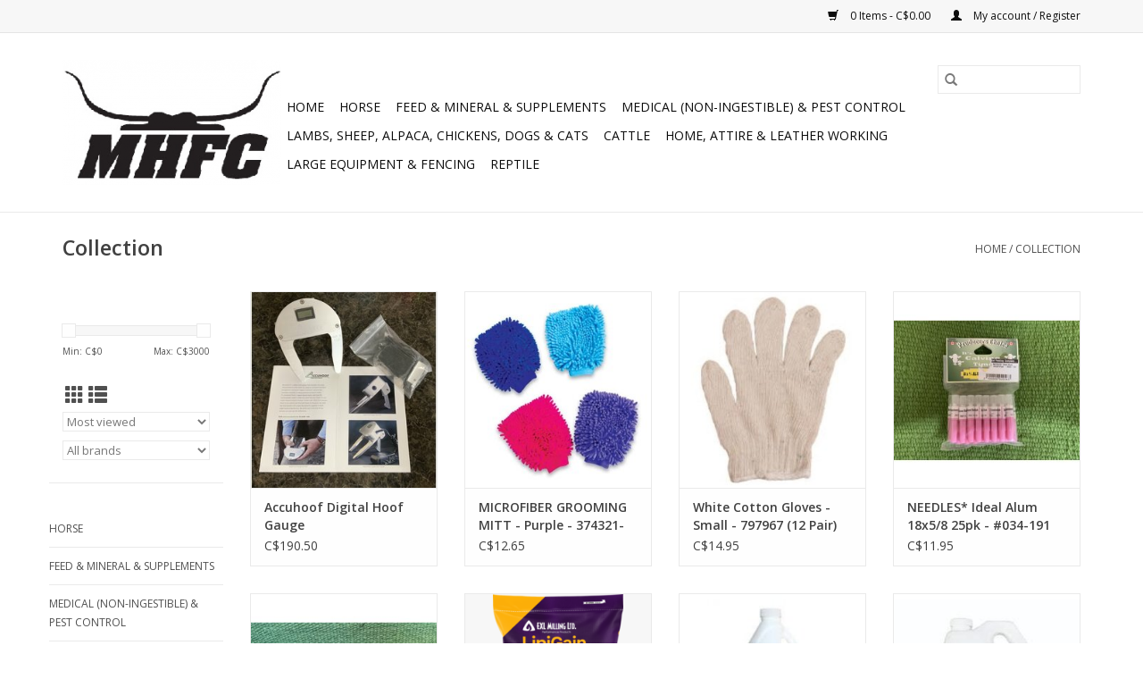

--- FILE ---
content_type: text/html;charset=utf-8
request_url: https://www.mhfcstore.com/collection/
body_size: 11385
content:
<!DOCTYPE html>
<html lang="us">
  <head>
    <meta charset="utf-8"/>
<!-- [START] 'blocks/head.rain' -->
<!--

  (c) 2008-2026 Lightspeed Netherlands B.V.
  http://www.lightspeedhq.com
  Generated: 17-01-2026 @ 15:12:38

-->
<link rel="canonical" href="https://www.mhfcstore.com/collection/"/>
<link rel="next" href="https://www.mhfcstore.com/collection/page2.html"/>
<link rel="alternate" href="https://www.mhfcstore.com/index.rss" type="application/rss+xml" title="New products"/>
<meta name="robots" content="noodp,noydir"/>
<meta property="og:url" content="https://www.mhfcstore.com/collection/?source=facebook"/>
<meta property="og:site_name" content="Medicine Hat Feeding Company Livestock Supply Store"/>
<meta property="og:title" content="Collection"/>
<!--[if lt IE 9]>
<script src="https://cdn.shoplightspeed.com/assets/html5shiv.js?2025-02-20"></script>
<![endif]-->
<!-- [END] 'blocks/head.rain' -->
    <title>Collection - Medicine Hat Feeding Company Livestock Supply Store</title>
    <meta name="description" content="" />
    <meta name="keywords" content="Collection" />
    <meta http-equiv="X-UA-Compatible" content="IE=edge,chrome=1">
    <meta name="viewport" content="width=device-width, initial-scale=1.0">
    <meta name="apple-mobile-web-app-capable" content="yes">
    <meta name="apple-mobile-web-app-status-bar-style" content="black">

    <link rel="shortcut icon" href="https://cdn.shoplightspeed.com/shops/639284/themes/3581/v/74930/assets/favicon.ico?20200821181304" type="image/x-icon" />
    <link href='//fonts.googleapis.com/css?family=Open%20Sans:400,300,600' rel='stylesheet' type='text/css'>
    <link href='//fonts.googleapis.com/css?family=Open%20Sans:400,300,600' rel='stylesheet' type='text/css'>
    <link rel="shortcut icon" href="https://cdn.shoplightspeed.com/shops/639284/themes/3581/v/74930/assets/favicon.ico?20200821181304" type="image/x-icon" />
    <link rel="stylesheet" href="https://cdn.shoplightspeed.com/shops/639284/themes/3581/assets/bootstrap-min.css?2023020217330320200921071828" />
    <link rel="stylesheet" href="https://cdn.shoplightspeed.com/shops/639284/themes/3581/assets/style.css?2023020217330320200921071828" />
    <link rel="stylesheet" href="https://cdn.shoplightspeed.com/shops/639284/themes/3581/assets/settings.css?2023020217330320200921071828" />
    <link rel="stylesheet" href="https://cdn.shoplightspeed.com/assets/gui-2-0.css?2025-02-20" />
    <link rel="stylesheet" href="https://cdn.shoplightspeed.com/assets/gui-responsive-2-0.css?2025-02-20" />
    <link rel="stylesheet" href="https://cdn.shoplightspeed.com/shops/639284/themes/3581/assets/custom.css?2023020217330320200921071828" />
        <link rel="stylesheet" href="https://cdn.shoplightspeed.com/shops/639284/themes/3581/assets/tutorial.css?2023020217330320200921071828" />
    
    <script src="https://cdn.shoplightspeed.com/assets/jquery-1-9-1.js?2025-02-20"></script>
    <script src="https://cdn.shoplightspeed.com/assets/jquery-ui-1-10-1.js?2025-02-20"></script>

    <script type="text/javascript" src="https://cdn.shoplightspeed.com/shops/639284/themes/3581/assets/global.js?2023020217330320200921071828"></script>
		<script type="text/javascript" src="https://cdn.shoplightspeed.com/shops/639284/themes/3581/assets/bootstrap-min.js?2023020217330320200921071828"></script>
    <script type="text/javascript" src="https://cdn.shoplightspeed.com/shops/639284/themes/3581/assets/jcarousel.js?2023020217330320200921071828"></script>
    <script type="text/javascript" src="https://cdn.shoplightspeed.com/assets/gui.js?2025-02-20"></script>
    <script type="text/javascript" src="https://cdn.shoplightspeed.com/assets/gui-responsive-2-0.js?2025-02-20"></script>

    <script type="text/javascript" src="https://cdn.shoplightspeed.com/shops/639284/themes/3581/assets/share42.js?2023020217330320200921071828"></script>

    <!--[if lt IE 9]>
    <link rel="stylesheet" href="https://cdn.shoplightspeed.com/shops/639284/themes/3581/assets/style-ie.css?2023020217330320200921071828" />
    <![endif]-->
    <link rel="stylesheet" media="print" href="https://cdn.shoplightspeed.com/shops/639284/themes/3581/assets/print-min.css?2023020217330320200921071828" />
  </head>
  <body class="tutorial--on">
    <header>
  <div class="topnav">
    <div class="container">
      
      <div class="right">
        <span role="region" aria-label="Cart">
          <a href="https://www.mhfcstore.com/cart/" title="Cart" class="cart">
            <span class="glyphicon glyphicon-shopping-cart"></span>
            0 Items - C$0.00
          </a>
        </span>
        <span>
          <a href="https://www.mhfcstore.com/account/" title="My account" class="my-account">
            <span class="glyphicon glyphicon-user"></span>
                        	My account / Register
                      </a>
        </span>
      </div>
    </div>
  </div>

  <div class="navigation container">
    <div class="align">
      <div class="burger">
        <button type="button" aria-label="Open menu">
          <img src="https://cdn.shoplightspeed.com/shops/639284/themes/3581/assets/hamburger.png?20230202172552" width="32" height="32" alt="Menu">
        </button>
      </div>

              <div class="vertical logo">
          <a href="https://www.mhfcstore.com/" title="Medicine Hat Feeding Company Livestock Supply Store">
            <img src="https://cdn.shoplightspeed.com/shops/639284/themes/3581/v/74930/assets/logo.png?20200821181304" alt="Medicine Hat Feeding Company Livestock Supply Store" />
          </a>
        </div>
      
      <nav class="nonbounce desktop vertical">
        <form action="https://www.mhfcstore.com/search/" method="get" id="formSearch" role="search">
          <input type="text" name="q" autocomplete="off" value="" aria-label="Search" />
          <button type="submit" class="search-btn" title="Search">
            <span class="glyphicon glyphicon-search"></span>
          </button>
        </form>
        <ul region="navigation" aria-label=Navigation menu>
          <li class="item home ">
            <a class="itemLink" href="https://www.mhfcstore.com/">Home</a>
          </li>
          
                    	<li class="item sub">
              <a class="itemLink" href="https://www.mhfcstore.com/horse/" title="Horse">
                Horse
              </a>
                            	<span class="glyphicon glyphicon-play"></span>
                <ul class="subnav">
                                      <li class="subitem">
                      <a class="subitemLink" href="https://www.mhfcstore.com/horse/hoof-and-nail-farrier-supplies/" title=" Hoof and Nail - Farrier Supplies"> Hoof and Nail - Farrier Supplies</a>
                                              <ul class="subnav">
                                                      <li class="subitem">
                              <a class="subitemLink" href="https://www.mhfcstore.com/horse/hoof-and-nail-farrier-supplies/rasp/" title="Rasp">Rasp</a>
                            </li>
                                                      <li class="subitem">
                              <a class="subitemLink" href="https://www.mhfcstore.com/horse/hoof-and-nail-farrier-supplies/everything-else/" title="Everything else">Everything else</a>
                            </li>
                                                      <li class="subitem">
                              <a class="subitemLink" href="https://www.mhfcstore.com/horse/hoof-and-nail-farrier-supplies/knife/" title="Knife">Knife</a>
                            </li>
                                                      <li class="subitem">
                              <a class="subitemLink" href="https://www.mhfcstore.com/horse/hoof-and-nail-farrier-supplies/shoe/" title="Shoe">Shoe</a>
                            </li>
                                                      <li class="subitem">
                              <a class="subitemLink" href="https://www.mhfcstore.com/horse/hoof-and-nail-farrier-supplies/nail/" title="Nail">Nail</a>
                            </li>
                                                  </ul>
                                          </li>
                	                    <li class="subitem">
                      <a class="subitemLink" href="https://www.mhfcstore.com/horse/saddle-pads/" title="Saddle Pads">Saddle Pads</a>
                                          </li>
                	                    <li class="subitem">
                      <a class="subitemLink" href="https://www.mhfcstore.com/horse/cinchs-and-latigos/" title="Cinchs and Latigos">Cinchs and Latigos</a>
                                          </li>
                	                    <li class="subitem">
                      <a class="subitemLink" href="https://www.mhfcstore.com/horse/halters-leads-lunge-lines-crib-collar-grazing-muss/" title="Halters Leads, Lunge Lines, Crib collar &amp; Grazing Mussel">Halters Leads, Lunge Lines, Crib collar &amp; Grazing Mussel</a>
                                              <ul class="subnav">
                                                      <li class="subitem">
                              <a class="subitemLink" href="https://www.mhfcstore.com/horse/halters-leads-lunge-lines-crib-collar-grazing-muss/leads-lunge-lines/" title="Leads &amp; Lunge Lines">Leads &amp; Lunge Lines</a>
                            </li>
                                                      <li class="subitem">
                              <a class="subitemLink" href="https://www.mhfcstore.com/horse/halters-leads-lunge-lines-crib-collar-grazing-muss/rope-halters/" title="Rope Halters">Rope Halters</a>
                            </li>
                                                      <li class="subitem">
                              <a class="subitemLink" href="https://www.mhfcstore.com/horse/halters-leads-lunge-lines-crib-collar-grazing-muss/web-and-leather-halters/" title="Web and Leather halters">Web and Leather halters</a>
                            </li>
                                                      <li class="subitem">
                              <a class="subitemLink" href="https://www.mhfcstore.com/horse/halters-leads-lunge-lines-crib-collar-grazing-muss/grazing-mussel/" title="Grazing Mussel">Grazing Mussel</a>
                            </li>
                                                      <li class="subitem">
                              <a class="subitemLink" href="https://www.mhfcstore.com/horse/halters-leads-lunge-lines-crib-collar-grazing-muss/crib-collars/" title="Crib collars">Crib collars</a>
                            </li>
                                                  </ul>
                                          </li>
                	                    <li class="subitem">
                      <a class="subitemLink" href="https://www.mhfcstore.com/horse/snaps-buckles-shiny-parts/" title="Snaps, buckles, shiny parts">Snaps, buckles, shiny parts</a>
                                          </li>
                	                    <li class="subitem">
                      <a class="subitemLink" href="https://www.mhfcstore.com/horse/feet-hoof-picks-care-balm-abscesses/" title="Feet, hoof picks, care, balm, abscesses">Feet, hoof picks, care, balm, abscesses</a>
                                              <ul class="subnav">
                                                      <li class="subitem">
                              <a class="subitemLink" href="https://www.mhfcstore.com/horse/feet-hoof-picks-care-balm-abscesses/hoof-picks-paint/" title="Hoof picks &amp; paint">Hoof picks &amp; paint</a>
                            </li>
                                                      <li class="subitem">
                              <a class="subitemLink" href="https://www.mhfcstore.com/horse/feet-hoof-picks-care-balm-abscesses/abscesses-thrush/" title="Abscesses &amp; Thrush">Abscesses &amp; Thrush</a>
                            </li>
                                                      <li class="subitem">
                              <a class="subitemLink" href="https://www.mhfcstore.com/horse/feet-hoof-picks-care-balm-abscesses/balms-and-general-care/" title="Balms and general care">Balms and general care</a>
                            </li>
                                                  </ul>
                                          </li>
                	                    <li class="subitem">
                      <a class="subitemLink" href="https://www.mhfcstore.com/horse/bits/" title="Bits">Bits</a>
                                          </li>
                	                    <li class="subitem">
                      <a class="subitemLink" href="https://www.mhfcstore.com/horse/whip/" title="Whip">Whip</a>
                                          </li>
                	                    <li class="subitem">
                      <a class="subitemLink" href="https://www.mhfcstore.com/horse/bridles-tie-downs-reins-more/" title="Bridles, Tie downs, Reins &amp; More">Bridles, Tie downs, Reins &amp; More</a>
                                              <ul class="subnav">
                                                      <li class="subitem">
                              <a class="subitemLink" href="https://www.mhfcstore.com/horse/bridles-tie-downs-reins-more/reins/" title="Reins">Reins</a>
                            </li>
                                                      <li class="subitem">
                              <a class="subitemLink" href="https://www.mhfcstore.com/horse/bridles-tie-downs-reins-more/bridles-tie-downs/" title="Bridles &amp; Tie downs">Bridles &amp; Tie downs</a>
                            </li>
                                                      <li class="subitem">
                              <a class="subitemLink" href="https://www.mhfcstore.com/horse/bridles-tie-downs-reins-more/chin-straps/" title="Chin straps">Chin straps</a>
                            </li>
                                                      <li class="subitem">
                              <a class="subitemLink" href="https://www.mhfcstore.com/horse/bridles-tie-downs-reins-more/parts-for-all/" title="Parts for all">Parts for all</a>
                            </li>
                                                  </ul>
                                          </li>
                	                    <li class="subitem">
                      <a class="subitemLink" href="https://www.mhfcstore.com/horse/pails-hay-nets-tack-room-needs-toys-leather-care/" title="Pails, Hay nets, Tack room needs, toys, leather care">Pails, Hay nets, Tack room needs, toys, leather care</a>
                                              <ul class="subnav">
                                                      <li class="subitem">
                              <a class="subitemLink" href="https://www.mhfcstore.com/horse/pails-hay-nets-tack-room-needs-toys-leather-care/buckets-pails-tubs/" title="Buckets, Pails, Tubs">Buckets, Pails, Tubs</a>
                            </li>
                                                      <li class="subitem">
                              <a class="subitemLink" href="https://www.mhfcstore.com/horse/pails-hay-nets-tack-room-needs-toys-leather-care/bucket-straps-water-heaters-scoops/" title="Bucket straps, water heaters, scoops">Bucket straps, water heaters, scoops</a>
                            </li>
                                                      <li class="subitem">
                              <a class="subitemLink" href="https://www.mhfcstore.com/horse/pails-hay-nets-tack-room-needs-toys-leather-care/tack-room-necessities-forks-hooks-steps-saddle-rac/" title="Tack room necessities, forks, hooks, steps,  saddle rack, and more">Tack room necessities, forks, hooks, steps,  saddle rack, and more</a>
                            </li>
                                                      <li class="subitem">
                              <a class="subitemLink" href="https://www.mhfcstore.com/horse/pails-hay-nets-tack-room-needs-toys-leather-care/leather-care/" title="Leather care">Leather care</a>
                            </li>
                                                      <li class="subitem">
                              <a class="subitemLink" href="https://www.mhfcstore.com/horse/pails-hay-nets-tack-room-needs-toys-leather-care/hay-nets-bags/" title="Hay nets &amp; Bags">Hay nets &amp; Bags</a>
                            </li>
                                                      <li class="subitem">
                              <a class="subitemLink" href="https://www.mhfcstore.com/horse/pails-hay-nets-tack-room-needs-toys-leather-care/arena-equipment/" title="Arena Equipment">Arena Equipment</a>
                            </li>
                                                      <li class="subitem">
                              <a class="subitemLink" href="https://www.mhfcstore.com/horse/pails-hay-nets-tack-room-needs-toys-leather-care/flair-strips/" title="Flair Strips">Flair Strips</a>
                            </li>
                                                      <li class="subitem">
                              <a class="subitemLink" href="https://www.mhfcstore.com/horse/pails-hay-nets-tack-room-needs-toys-leather-care/horse-toys/" title="Horse toys">Horse toys</a>
                            </li>
                                                  </ul>
                                          </li>
                	                    <li class="subitem">
                      <a class="subitemLink" href="https://www.mhfcstore.com/horse/sheets-and-blankets/" title="Sheets and Blankets">Sheets and Blankets</a>
                                              <ul class="subnav">
                                                      <li class="subitem">
                              <a class="subitemLink" href="https://www.mhfcstore.com/horse/sheets-and-blankets/all-seasons/" title="All Seasons">All Seasons</a>
                            </li>
                                                      <li class="subitem">
                              <a class="subitemLink" href="https://www.mhfcstore.com/horse/sheets-and-blankets/winter-filled-blankets/" title="Winter filled blankets">Winter filled blankets</a>
                            </li>
                                                      <li class="subitem">
                              <a class="subitemLink" href="https://www.mhfcstore.com/horse/sheets-and-blankets/summer-fly-sheets/" title="Summer Fly sheets">Summer Fly sheets</a>
                            </li>
                                                  </ul>
                                          </li>
                	                    <li class="subitem">
                      <a class="subitemLink" href="https://www.mhfcstore.com/horse/spurs-straps/" title="Spurs &amp; Straps">Spurs &amp; Straps</a>
                                          </li>
                	                    <li class="subitem">
                      <a class="subitemLink" href="https://www.mhfcstore.com/horse/grooming-brushes-tail-bags-shampoos-and-sprays/" title="Grooming/ brushes, tail bags, shampoos and sprays">Grooming/ brushes, tail bags, shampoos and sprays</a>
                                              <ul class="subnav">
                                                      <li class="subitem">
                              <a class="subitemLink" href="https://www.mhfcstore.com/horse/grooming-brushes-tail-bags-shampoos-and-sprays/shampoo-shine-spray/" title="Shampoo, Shine &amp; Spray">Shampoo, Shine &amp; Spray</a>
                            </li>
                                                      <li class="subitem">
                              <a class="subitemLink" href="https://www.mhfcstore.com/horse/grooming-brushes-tail-bags-shampoos-and-sprays/brushes-more/" title="Brushes &amp; more">Brushes &amp; more</a>
                            </li>
                                                      <li class="subitem">
                              <a class="subitemLink" href="https://www.mhfcstore.com/horse/grooming-brushes-tail-bags-shampoos-and-sprays/tail-bags-mane-elastics-scissors/" title="Tail bags, mane elastics &amp; scissors">Tail bags, mane elastics &amp; scissors</a>
                            </li>
                                                  </ul>
                                          </li>
                	                    <li class="subitem">
                      <a class="subitemLink" href="https://www.mhfcstore.com/horse/leg-protection/" title="Leg Protection">Leg Protection</a>
                                              <ul class="subnav">
                                                      <li class="subitem">
                              <a class="subitemLink" href="https://www.mhfcstore.com/horse/leg-protection/hock-other/" title="Hock &amp; Other">Hock &amp; Other</a>
                            </li>
                                                      <li class="subitem">
                              <a class="subitemLink" href="https://www.mhfcstore.com/horse/leg-protection/performance-boots-and-wraps/" title="Performance boots and wraps">Performance boots and wraps</a>
                            </li>
                                                      <li class="subitem">
                              <a class="subitemLink" href="https://www.mhfcstore.com/horse/leg-protection/bell-boots/" title="Bell boots">Bell boots</a>
                            </li>
                                                  </ul>
                                          </li>
                	                    <li class="subitem">
                      <a class="subitemLink" href="https://www.mhfcstore.com/horse/kids/" title="Kids">Kids</a>
                                          </li>
                	                    <li class="subitem">
                      <a class="subitemLink" href="https://www.mhfcstore.com/horse/injury-salve-muscle-joint-rubs-ointments/" title="Injury salve &amp; Muscle &amp; Joint Rubs / Ointments">Injury salve &amp; Muscle &amp; Joint Rubs / Ointments</a>
                                              <ul class="subnav">
                                                      <li class="subitem">
                              <a class="subitemLink" href="https://www.mhfcstore.com/horse/injury-salve-muscle-joint-rubs-ointments/injury-salve/" title="Injury salve">Injury salve</a>
                            </li>
                                                      <li class="subitem">
                              <a class="subitemLink" href="https://www.mhfcstore.com/horse/injury-salve-muscle-joint-rubs-ointments/muscle-joint-rubs-ointments/" title="Muscle &amp; Joint Rubs / Ointments">Muscle &amp; Joint Rubs / Ointments</a>
                            </li>
                                                  </ul>
                                          </li>
                	                    <li class="subitem">
                      <a class="subitemLink" href="https://www.mhfcstore.com/horse/breast-collars-back-cinches-all-the-parts-for-both/" title="Breast Collars &amp; Back Cinches &amp; All the Parts for both">Breast Collars &amp; Back Cinches &amp; All the Parts for both</a>
                                              <ul class="subnav">
                                                      <li class="subitem">
                              <a class="subitemLink" href="https://www.mhfcstore.com/horse/breast-collars-back-cinches-all-the-parts-for-both/brestcollars/" title="Brestcollars">Brestcollars</a>
                            </li>
                                                      <li class="subitem">
                              <a class="subitemLink" href="https://www.mhfcstore.com/horse/breast-collars-back-cinches-all-the-parts-for-both/back-cinch-and-billets/" title="Back Cinch (and billets)">Back Cinch (and billets)</a>
                            </li>
                                                      <li class="subitem">
                              <a class="subitemLink" href="https://www.mhfcstore.com/horse/breast-collars-back-cinches-all-the-parts-for-both/parts-for-both/" title="Parts for both">Parts for both</a>
                            </li>
                                                  </ul>
                                          </li>
                	                    <li class="subitem">
                      <a class="subitemLink" href="https://www.mhfcstore.com/horse/roping-see-kids-category-for-kids-ropes/" title="Roping (see Kids category for kids ropes)">Roping (see Kids category for kids ropes)</a>
                                              <ul class="subnav">
                                                      <li class="subitem">
                              <a class="subitemLink" href="https://www.mhfcstore.com/horse/roping-see-kids-category-for-kids-ropes/team-roping-ropes/" title="Team Roping Ropes">Team Roping Ropes</a>
                            </li>
                                                      <li class="subitem">
                              <a class="subitemLink" href="https://www.mhfcstore.com/horse/roping-see-kids-category-for-kids-ropes/ranch-goat-calf-strings-ropes/" title="Ranch/Goat/Calf/Strings Ropes">Ranch/Goat/Calf/Strings Ropes</a>
                            </li>
                                                      <li class="subitem">
                              <a class="subitemLink" href="https://www.mhfcstore.com/horse/roping-see-kids-category-for-kids-ropes/roping-accessories-and-gloves/" title="Roping accessories and gloves">Roping accessories and gloves</a>
                            </li>
                                                  </ul>
                                          </li>
                	                    <li class="subitem">
                      <a class="subitemLink" href="https://www.mhfcstore.com/horse/dewormer-fly-spray-tick-spray-pest-control/" title="Dewormer, Fly spray, Tick spray - Pest control">Dewormer, Fly spray, Tick spray - Pest control</a>
                                          </li>
                	                    <li class="subitem">
                      <a class="subitemLink" href="https://www.mhfcstore.com/horse/saddle-parts-stirrups/" title="Saddle Parts &amp; Stirrups">Saddle Parts &amp; Stirrups</a>
                                              <ul class="subnav">
                                                      <li class="subitem">
                              <a class="subitemLink" href="https://www.mhfcstore.com/horse/saddle-parts-stirrups/leather-parts-for-saddles-see-snaps-buckles-shiny/" title="Leather Parts for Saddles (see Snaps, buckles, shiny parts for buckles and conchs)">Leather Parts for Saddles (see Snaps, buckles, shiny parts for buckles and conchs)</a>
                            </li>
                                                      <li class="subitem">
                              <a class="subitemLink" href="https://www.mhfcstore.com/horse/saddle-parts-stirrups/stirrups/" title="Stirrups">Stirrups</a>
                            </li>
                                                  </ul>
                                          </li>
                	                    <li class="subitem">
                      <a class="subitemLink" href="https://www.mhfcstore.com/horse/trail-needs-saddle-bags-hobbles/" title="Trail needs, saddle bags &amp; Hobbles">Trail needs, saddle bags &amp; Hobbles</a>
                                          </li>
                	              	</ul>
                          </li>
                    	<li class="item sub">
              <a class="itemLink" href="https://www.mhfcstore.com/feed-mineral-supplements/" title="Feed &amp; Mineral &amp; Supplements">
                Feed &amp; Mineral &amp; Supplements
              </a>
                            	<span class="glyphicon glyphicon-play"></span>
                <ul class="subnav">
                                      <li class="subitem">
                      <a class="subitemLink" href="https://www.mhfcstore.com/feed-mineral-supplements/cow/" title="Cow">Cow</a>
                                              <ul class="subnav">
                                                      <li class="subitem">
                              <a class="subitemLink" href="https://www.mhfcstore.com/feed-mineral-supplements/cow/crystalyx/" title="Crystalyx ">Crystalyx </a>
                            </li>
                                                      <li class="subitem">
                              <a class="subitemLink" href="https://www.mhfcstore.com/feed-mineral-supplements/cow/all-other-minerals-feed/" title="All Other Minerals &amp; Feed">All Other Minerals &amp; Feed</a>
                            </li>
                                                      <li class="subitem">
                              <a class="subitemLink" href="https://www.mhfcstore.com/feed-mineral-supplements/cow/calving-colostrum-milk-replacement-weaning-dairy-r/" title="Calving (colostrum, milk replacement, weaning, dairy ration)">Calving (colostrum, milk replacement, weaning, dairy ration)</a>
                            </li>
                                                      <li class="subitem">
                              <a class="subitemLink" href="https://www.mhfcstore.com/feed-mineral-supplements/cow/bloat/" title="Bloat">Bloat</a>
                            </li>
                                                  </ul>
                                          </li>
                	                    <li class="subitem">
                      <a class="subitemLink" href="https://www.mhfcstore.com/feed-mineral-supplements/horse/" title="Horse">Horse</a>
                                              <ul class="subnav">
                                                      <li class="subitem">
                              <a class="subitemLink" href="https://www.mhfcstore.com/feed-mineral-supplements/horse/feed/" title="Feed">Feed</a>
                            </li>
                                                      <li class="subitem">
                              <a class="subitemLink" href="https://www.mhfcstore.com/feed-mineral-supplements/horse/mineral/" title="Mineral">Mineral</a>
                            </li>
                                                      <li class="subitem">
                              <a class="subitemLink" href="https://www.mhfcstore.com/feed-mineral-supplements/horse/supplements/" title="Supplements">Supplements</a>
                            </li>
                                                  </ul>
                                          </li>
                	                    <li class="subitem">
                      <a class="subitemLink" href="https://www.mhfcstore.com/feed-mineral-supplements/all-species-grain-cob-wheat-and-more/" title="All species (grain, COB, wheat and more)">All species (grain, COB, wheat and more)</a>
                                          </li>
                	                    <li class="subitem">
                      <a class="subitemLink" href="https://www.mhfcstore.com/feed-mineral-supplements/dog-cat/" title="Dog &amp; Cat">Dog &amp; Cat</a>
                                          </li>
                	                    <li class="subitem">
                      <a class="subitemLink" href="https://www.mhfcstore.com/feed-mineral-supplements/pigs/" title="Pigs">Pigs</a>
                                          </li>
                	                    <li class="subitem">
                      <a class="subitemLink" href="https://www.mhfcstore.com/feed-mineral-supplements/fish/" title="Fish">Fish</a>
                                          </li>
                	                    <li class="subitem">
                      <a class="subitemLink" href="https://www.mhfcstore.com/feed-mineral-supplements/birds-specialized-species/" title="Birds specialized species">Birds specialized species</a>
                                          </li>
                	                    <li class="subitem">
                      <a class="subitemLink" href="https://www.mhfcstore.com/feed-mineral-supplements/chickens-turkeys-ducks/" title="Chickens &amp; Turkeys &amp; Ducks">Chickens &amp; Turkeys &amp; Ducks</a>
                                              <ul class="subnav">
                                                      <li class="subitem">
                              <a class="subitemLink" href="https://www.mhfcstore.com/feed-mineral-supplements/chickens-turkeys-ducks/all-species-salt-and-general-blocks/" title="All Species (Salt and general blocks)">All Species (Salt and general blocks)</a>
                            </li>
                                                  </ul>
                                          </li>
                	                    <li class="subitem">
                      <a class="subitemLink" href="https://www.mhfcstore.com/feed-mineral-supplements/lambs-and-goats/" title="Lambs and Goats">Lambs and Goats</a>
                                          </li>
                	                    <li class="subitem">
                      <a class="subitemLink" href="https://www.mhfcstore.com/feed-mineral-supplements/rabbits/" title="Rabbits">Rabbits</a>
                                          </li>
                	                    <li class="subitem">
                      <a class="subitemLink" href="https://www.mhfcstore.com/feed-mineral-supplements/all-species-brewers-yeast-epson-salts-vitamins/" title="All species (Brewers Yeast, Epson Salts, Vitamins)">All species (Brewers Yeast, Epson Salts, Vitamins)</a>
                                          </li>
                	              	</ul>
                          </li>
                    	<li class="item sub">
              <a class="itemLink" href="https://www.mhfcstore.com/medical-non-ingestible-pest-control/" title="Medical (non-ingestible) &amp; pest control">
                Medical (non-ingestible) &amp; pest control
              </a>
                            	<span class="glyphicon glyphicon-play"></span>
                <ul class="subnav">
                                      <li class="subitem">
                      <a class="subitemLink" href="https://www.mhfcstore.com/medical-non-ingestible-pest-control/bandages-vet-wrap-gauze/" title="Bandages &amp; Vet wrap &amp; gauze">Bandages &amp; Vet wrap &amp; gauze</a>
                                          </li>
                	                    <li class="subitem">
                      <a class="subitemLink" href="https://www.mhfcstore.com/medical-non-ingestible-pest-control/pest-killers-traps/" title="Pest Killers &amp; traps">Pest Killers &amp; traps</a>
                                          </li>
                	                    <li class="subitem">
                      <a class="subitemLink" href="https://www.mhfcstore.com/medical-non-ingestible-pest-control/disinfectant-sprays-cleaning/" title="Disinfectant, Sprays &amp; Cleaning">Disinfectant, Sprays &amp; Cleaning</a>
                                          </li>
                	                    <li class="subitem">
                      <a class="subitemLink" href="https://www.mhfcstore.com/medical-non-ingestible-pest-control/needles/" title="Needles">Needles</a>
                                          </li>
                	                    <li class="subitem">
                      <a class="subitemLink" href="https://www.mhfcstore.com/medical-non-ingestible-pest-control/syringes/" title="Syringes">Syringes</a>
                                          </li>
                	                    <li class="subitem">
                      <a class="subitemLink" href="https://www.mhfcstore.com/medical-non-ingestible-pest-control/drenching/" title="Drenching">Drenching</a>
                                          </li>
                	                    <li class="subitem">
                      <a class="subitemLink" href="https://www.mhfcstore.com/medical-non-ingestible-pest-control/gloves-masks-thermometer/" title="Gloves, Masks, Thermometer">Gloves, Masks, Thermometer</a>
                                          </li>
                	                    <li class="subitem">
                      <a class="subitemLink" href="https://www.mhfcstore.com/medical-non-ingestible-pest-control/scalpels-and-knives/" title="Scalpels and Knives">Scalpels and Knives</a>
                                          </li>
                	                    <li class="subitem">
                      <a class="subitemLink" href="https://www.mhfcstore.com/medical-non-ingestible-pest-control/injectable-products/" title="Injectable products">Injectable products</a>
                                          </li>
                	              	</ul>
                          </li>
                    	<li class="item sub">
              <a class="itemLink" href="https://www.mhfcstore.com/lambs-sheep-alpaca-chickens-dogs-cats/" title="Lambs, Sheep, Alpaca,  Chickens, Dogs &amp; Cats">
                Lambs, Sheep, Alpaca,  Chickens, Dogs &amp; Cats
              </a>
                            	<span class="glyphicon glyphicon-play"></span>
                <ul class="subnav">
                                      <li class="subitem">
                      <a class="subitemLink" href="https://www.mhfcstore.com/lambs-sheep-alpaca-chickens-dogs-cats/chicken/" title="Chicken">Chicken</a>
                                          </li>
                	                    <li class="subitem">
                      <a class="subitemLink" href="https://www.mhfcstore.com/lambs-sheep-alpaca-chickens-dogs-cats/dogs-cats/" title="Dogs &amp; Cats">Dogs &amp; Cats</a>
                                          </li>
                	                    <li class="subitem">
                      <a class="subitemLink" href="https://www.mhfcstore.com/lambs-sheep-alpaca-chickens-dogs-cats/lamb-and-goat/" title="Lamb and Goat">Lamb and Goat</a>
                                          </li>
                	                    <li class="subitem">
                      <a class="subitemLink" href="https://www.mhfcstore.com/lambs-sheep-alpaca-chickens-dogs-cats/sheep/" title="Sheep">Sheep</a>
                                          </li>
                	              	</ul>
                          </li>
                    	<li class="item sub">
              <a class="itemLink" href="https://www.mhfcstore.com/cattle/" title="Cattle">
                Cattle
              </a>
                            	<span class="glyphicon glyphicon-play"></span>
                <ul class="subnav">
                                      <li class="subitem">
                      <a class="subitemLink" href="https://www.mhfcstore.com/cattle/castration-de-horning/" title="Castration &amp; De-horning">Castration &amp; De-horning</a>
                                          </li>
                	                    <li class="subitem">
                      <a class="subitemLink" href="https://www.mhfcstore.com/cattle/4-h/" title="4-H">4-H</a>
                                          </li>
                	                    <li class="subitem">
                      <a class="subitemLink" href="https://www.mhfcstore.com/cattle/gathering-moving-markers-for-sorting/" title="Gathering / Moving &amp; markers for sorting">Gathering / Moving &amp; markers for sorting</a>
                                          </li>
                	                    <li class="subitem">
                      <a class="subitemLink" href="https://www.mhfcstore.com/cattle/calving/" title="Calving">Calving</a>
                                          </li>
                	                    <li class="subitem">
                      <a class="subitemLink" href="https://www.mhfcstore.com/cattle/tags-allflex/" title="Tags Allflex">Tags Allflex</a>
                                          </li>
                	                    <li class="subitem">
                      <a class="subitemLink" href="https://www.mhfcstore.com/cattle/tags-feedlot/" title="Tags Feedlot">Tags Feedlot</a>
                                          </li>
                	                    <li class="subitem">
                      <a class="subitemLink" href="https://www.mhfcstore.com/cattle/tags-leader/" title="Tags Leader">Tags Leader</a>
                                          </li>
                	                    <li class="subitem">
                      <a class="subitemLink" href="https://www.mhfcstore.com/cattle/tags-z-tags/" title="Tags Z-Tags">Tags Z-Tags</a>
                                          </li>
                	                    <li class="subitem">
                      <a class="subitemLink" href="https://www.mhfcstore.com/cattle/tags-ccia-canada-cattle-id-tags/" title="Tags CCIA (Canada Cattle ID tags)">Tags CCIA (Canada Cattle ID tags)</a>
                                          </li>
                	                    <li class="subitem">
                      <a class="subitemLink" href="https://www.mhfcstore.com/cattle/tags-ritchey-engravable-tags/" title="Tags Ritchey (engravable tags)">Tags Ritchey (engravable tags)</a>
                                          </li>
                	                    <li class="subitem">
                      <a class="subitemLink" href="https://www.mhfcstore.com/cattle/tagging-guns-pins-ink-marking/" title="Tagging Guns, Pins, Ink &amp; Marking">Tagging Guns, Pins, Ink &amp; Marking</a>
                                          </li>
                	                    <li class="subitem">
                      <a class="subitemLink" href="https://www.mhfcstore.com/cattle/branding-vaccination-growth-hormones/" title="Branding, Vaccination, Growth Hormones">Branding, Vaccination, Growth Hormones</a>
                                          </li>
                	                    <li class="subitem">
                      <a class="subitemLink" href="https://www.mhfcstore.com/cattle/fly-tags-pour-on-for-lice-ticks-worming/" title="Fly Tags, pour on for Lice, ticks, worming">Fly Tags, pour on for Lice, ticks, worming</a>
                                          </li>
                	              	</ul>
                          </li>
                    	<li class="item sub">
              <a class="itemLink" href="https://www.mhfcstore.com/home-attire-leather-working/" title="Home, Attire  &amp; Leather working">
                Home, Attire  &amp; Leather working
              </a>
                            	<span class="glyphicon glyphicon-play"></span>
                <ul class="subnav">
                                      <li class="subitem">
                      <a class="subitemLink" href="https://www.mhfcstore.com/home-attire-leather-working/gloves/" title="Gloves">Gloves</a>
                                          </li>
                	                    <li class="subitem">
                      <a class="subitemLink" href="https://www.mhfcstore.com/home-attire-leather-working/scarfs-clothing/" title="Scarfs, Clothing">Scarfs, Clothing</a>
                                          </li>
                	                    <li class="subitem">
                      <a class="subitemLink" href="https://www.mhfcstore.com/home-attire-leather-working/home/" title="Home">Home</a>
                                          </li>
                	                    <li class="subitem">
                      <a class="subitemLink" href="https://www.mhfcstore.com/home-attire-leather-working/christmas/" title="Christmas">Christmas</a>
                                          </li>
                	                    <li class="subitem">
                      <a class="subitemLink" href="https://www.mhfcstore.com/home-attire-leather-working/jewelry-montana-silver-other/" title="Jewelry, Montana Silver &amp; Other">Jewelry, Montana Silver &amp; Other</a>
                                          </li>
                	                    <li class="subitem">
                      <a class="subitemLink" href="https://www.mhfcstore.com/home-attire-leather-working/hats/" title="Hats">Hats</a>
                                          </li>
                	                    <li class="subitem">
                      <a class="subitemLink" href="https://www.mhfcstore.com/home-attire-leather-working/kids/" title="Kids">Kids</a>
                                          </li>
                	                    <li class="subitem">
                      <a class="subitemLink" href="https://www.mhfcstore.com/home-attire-leather-working/leather-working/" title="Leather working">Leather working</a>
                                          </li>
                	                    <li class="subitem">
                      <a class="subitemLink" href="https://www.mhfcstore.com/home-attire-leather-working/purses-wallets-and-bags/" title="Purses, wallets and bags">Purses, wallets and bags</a>
                                          </li>
                	                    <li class="subitem">
                      <a class="subitemLink" href="https://www.mhfcstore.com/home-attire-leather-working/foot-wear/" title="Foot wear">Foot wear</a>
                                          </li>
                	                    <li class="subitem">
                      <a class="subitemLink" href="https://www.mhfcstore.com/home-attire-leather-working/see-medical-tab-for-knife-and-scalpel-section/" title="See - Medical tab for Knife and scalpel section">See - Medical tab for Knife and scalpel section</a>
                                          </li>
                	              	</ul>
                          </li>
                    	<li class="item sub">
              <a class="itemLink" href="https://www.mhfcstore.com/large-equipment-fencing/" title="Large Equipment &amp; Fencing">
                Large Equipment &amp; Fencing
              </a>
                            	<span class="glyphicon glyphicon-play"></span>
                <ul class="subnav">
                                      <li class="subitem">
                      <a class="subitemLink" href="https://www.mhfcstore.com/large-equipment-fencing/fencing-including-electric/" title="Fencing including electric">Fencing including electric</a>
                                          </li>
                	                    <li class="subitem">
                      <a class="subitemLink" href="https://www.mhfcstore.com/large-equipment-fencing/arrow/" title="Arrow">Arrow</a>
                                          </li>
                	                    <li class="subitem">
                      <a class="subitemLink" href="https://www.mhfcstore.com/large-equipment-fencing/2w-livestock-equipment/" title="2W Livestock Equipment ">2W Livestock Equipment </a>
                                          </li>
                	                    <li class="subitem">
                      <a class="subitemLink" href="https://www.mhfcstore.com/large-equipment-fencing/solar-water/" title="Solar Water">Solar Water</a>
                                          </li>
                	                    <li class="subitem">
                      <a class="subitemLink" href="https://www.mhfcstore.com/large-equipment-fencing/bale-feeders/" title="Bale Feeders">Bale Feeders</a>
                                          </li>
                	                    <li class="subitem">
                      <a class="subitemLink" href="https://www.mhfcstore.com/large-equipment-fencing/water-troughs/" title="Water Troughs">Water Troughs</a>
                                          </li>
                	                    <li class="subitem">
                      <a class="subitemLink" href="https://www.mhfcstore.com/large-equipment-fencing/stampede-steel/" title="Stampede Steel">Stampede Steel</a>
                                          </li>
                	              	</ul>
                          </li>
                    	<li class="item sub">
              <a class="itemLink" href="https://www.mhfcstore.com/reptile/" title="Reptile">
                Reptile
              </a>
                            	<span class="glyphicon glyphicon-play"></span>
                <ul class="subnav">
                                      <li class="subitem">
                      <a class="subitemLink" href="https://www.mhfcstore.com/reptile/light/" title="Light">Light</a>
                                          </li>
                	              	</ul>
                          </li>
          
          
          
          
                  </ul>

        <span class="glyphicon glyphicon-remove"></span>
      </nav>
    </div>
  </div>
</header>

    <div class="wrapper">
      <div class="container content" role="main">
                <div class="page-title row">
  <div class="col-sm-6 col-md-6">
    <h1>Collection</h1>
  </div>
  <div class="col-sm-6 col-md-6 breadcrumbs text-right" role="nav" aria-label="Breadcrumbs">
  <a href="https://www.mhfcstore.com/" title="Home">Home</a>

      / <a href="https://www.mhfcstore.com/collection/" aria-current="true">Collection</a>
  </div>

  </div>
<div class="products row">
  <div class="col-md-2 sidebar" role="complementary">
    <div class="row sort">
      <form action="https://www.mhfcstore.com/collection/" method="get" id="filter_form" class="col-xs-12 col-sm-12">
        <input type="hidden" name="mode" value="grid" id="filter_form_mode" />
        <input type="hidden" name="limit" value="12" id="filter_form_limit" />
        <input type="hidden" name="sort" value="popular" id="filter_form_sort" />
        <input type="hidden" name="max" value="3000" id="filter_form_max" />
        <input type="hidden" name="min" value="0" id="filter_form_min" />

        <div class="price-filter" aria-hidden="true">
          <div class="sidebar-filter-slider">
            <div id="collection-filter-price"></div>
          </div>
          <div class="price-filter-range clear">
            <div class="min">Min: C$<span>0</span></div>
            <div class="max">Max: C$<span>3000</span></div>
          </div>
        </div>

        <div class="modes hidden-xs hidden-sm">
          <a href="?mode=grid" aria-label="Grid view"><i class="glyphicon glyphicon-th" role="presentation"></i></a>
          <a href="?mode=list" aria-label="List view"><i class="glyphicon glyphicon-th-list" role="presentation"></i></a>
        </div>

        <select name="sort" onchange="$('#formSortModeLimit').submit();" aria-label="Sort by">
                    	<option value="popular" selected="selected">Most viewed</option>
                    	<option value="newest">Newest products</option>
                    	<option value="lowest">Lowest price</option>
                    	<option value="highest">Highest price</option>
                    	<option value="asc">Name ascending</option>
                    	<option value="desc">Name descending</option>
                  </select>

                  <select name="brand" aria-label="Filter by Brand">
                        	<option value="0" selected="selected">All brands</option>
                        	<option value="3643273">2W Livestock Equipment</option>
                        	<option value="2824169">AVL</option>
                        	<option value="2752663">Absorbine</option>
                        	<option value="3326383">Acadian Seaplants</option>
                        	<option value="2779663">Allflex</option>
                        	<option value="3609666">Burwash</option>
                        	<option value="3756983">CANA LIX</option>
                        	<option value="2740861">CDMV</option>
                        	<option value="2603212">Cactus Ropes</option>
                        	<option value="2934279">Cashel</option>
                        	<option value="3325184">Cattlactive</option>
                        	<option value="3330024">Classic Legacy</option>
                        	<option value="2752643">Country Legend</option>
                        	<option value="2813834">Dryshod</option>
                        	<option value="2889169">Eco Nets</option>
                        	<option value="3727993">Fiebing&quot;s</option>
                        	<option value="3409854">Havalon</option>
                        	<option value="2738746">Hoffman&#039;s</option>
                        	<option value="1889534">Ideal</option>
                        	<option value="2932794">Lami-Cell</option>
                        	<option value="2779664">Leader</option>
                        	<option value="2912105">Lone Star</option>
                        	<option value="3266049">Mad Barn Canada</option>
                        	<option value="2738744">Manna Pro</option>
                        	<option value="2786723">Montana Silversmith</option>
                        	<option value="3727842">Mustang</option>
                        	<option value="2969668">NJ Phillips</option>
                        	<option value="2740783">Omega Alpha</option>
                        	<option value="3581793">Optivia</option>
                        	<option value="2909730">Patriot</option>
                        	<option value="2877734">Professional&#039;s Choice</option>
                        	<option value="2738743">Purina</option>
                        	<option value="2779660">Ritchey</option>
                        	<option value="3550470">Seed to Sky</option>
                        	<option value="3647498">Shoofly</option>
                        	<option value="3032543">Sifto - Canadian Stockman</option>
                        	<option value="3647513">Silvertip</option>
                        	<option value="2909704">Stafix</option>
                        	<option value="2738783">Step Right</option>
                        	<option value="2953653">Sun Cured</option>
                        	<option value="3805995">Top Hand</option>
                        	<option value="2739204">Tuffy&#039;s</option>
                        	<option value="2607988">Watson Gloves</option>
                        	<option value="3291583">Weaver</option>
                        	<option value="2742367">Windsor</option>
                        	<option value="3325183">Zesterra</option>
                      </select>
        
              </form>
  	</div>

    			<div class="row" role="navigation" aria-label="Categories">
				<ul>
  				    				<li class="item">
              <span class="arrow"></span>
              <a href="https://www.mhfcstore.com/horse/" class="itemLink"  title="Horse">
                Horse               </a>

                  				</li>
  				    				<li class="item">
              <span class="arrow"></span>
              <a href="https://www.mhfcstore.com/feed-mineral-supplements/" class="itemLink"  title="Feed &amp; Mineral &amp; Supplements">
                Feed &amp; Mineral &amp; Supplements               </a>

                  				</li>
  				    				<li class="item">
              <span class="arrow"></span>
              <a href="https://www.mhfcstore.com/medical-non-ingestible-pest-control/" class="itemLink"  title="Medical (non-ingestible) &amp; pest control">
                Medical (non-ingestible) &amp; pest control               </a>

                  				</li>
  				    				<li class="item">
              <span class="arrow"></span>
              <a href="https://www.mhfcstore.com/lambs-sheep-alpaca-chickens-dogs-cats/" class="itemLink"  title="Lambs, Sheep, Alpaca,  Chickens, Dogs &amp; Cats">
                Lambs, Sheep, Alpaca,  Chickens, Dogs &amp; Cats               </a>

                  				</li>
  				    				<li class="item">
              <span class="arrow"></span>
              <a href="https://www.mhfcstore.com/cattle/" class="itemLink"  title="Cattle">
                Cattle               </a>

                  				</li>
  				    				<li class="item">
              <span class="arrow"></span>
              <a href="https://www.mhfcstore.com/home-attire-leather-working/" class="itemLink"  title="Home, Attire  &amp; Leather working">
                Home, Attire  &amp; Leather working               </a>

                  				</li>
  				    				<li class="item">
              <span class="arrow"></span>
              <a href="https://www.mhfcstore.com/large-equipment-fencing/" class="itemLink"  title="Large Equipment &amp; Fencing">
                Large Equipment &amp; Fencing               </a>

                  				</li>
  				    				<li class="item">
              <span class="arrow"></span>
              <a href="https://www.mhfcstore.com/reptile/" class="itemLink"  title="Reptile">
                Reptile               </a>

                  				</li>
  				  			</ul>
      </div>
		  </div>

  <div class="col-sm-12 col-md-10" role="region" aria-label="Product Listing">
        	<div class="product col-xs-6 col-sm-3 col-md-3">
  <div class="image-wrap">
    <a href="https://www.mhfcstore.com/copy-of-special-order-calvary-hoof-gauge-special-o.html" title="Accuhoof Digital Hoof Gauge">
                              <img src="https://cdn.shoplightspeed.com/shops/639284/files/34797542/262x276x2/accuhoof-digital-hoof-gauge.jpg" width="262" height="276" alt="Accuhoof Digital Hoof Gauge" title="Accuhoof Digital Hoof Gauge" />
                </a>

    <div class="description text-center">
      <a href="https://www.mhfcstore.com/copy-of-special-order-calvary-hoof-gauge-special-o.html" title="Accuhoof Digital Hoof Gauge">
                <div class="text">
                    Accuhoof Digital Hoof Gauge
                  </div>
      </a>
      <a href="https://www.mhfcstore.com/cart/add/67231874/" class="cart">Add to cart</a>    </div>
  </div>

  <div class="info">
    <a href="https://www.mhfcstore.com/copy-of-special-order-calvary-hoof-gauge-special-o.html" title="Accuhoof Digital Hoof Gauge" class="title">
        Accuhoof Digital Hoof Gauge     </a>

    <div class="left">
    
    C$190.50 
   </div>
         </div>
</div>



        	<div class="product col-xs-6 col-sm-3 col-md-3">
  <div class="image-wrap">
    <a href="https://www.mhfcstore.com/microfiber-grooming-mitt-purple-374321-22.html" title="MICROFIBER GROOMING MITT - Purple -  374321-22 Microfiber Mitt is perfect for finishing after main cleaning">
                              <img src="https://cdn.shoplightspeed.com/shops/639284/files/67610793/262x276x2/microfiber-grooming-mitt-purple-374321-22-microfib.jpg" width="262" height="276" alt="MICROFIBER GROOMING MITT - Purple -  374321-22 Microfiber Mitt is perfect for finishing after main cleaning" title="MICROFIBER GROOMING MITT - Purple -  374321-22 Microfiber Mitt is perfect for finishing after main cleaning" />
                </a>

    <div class="description text-center">
      <a href="https://www.mhfcstore.com/microfiber-grooming-mitt-purple-374321-22.html" title="MICROFIBER GROOMING MITT - Purple -  374321-22 Microfiber Mitt is perfect for finishing after main cleaning">
                <div class="text">
                    MICROFIBER GROOMING MITT - Purple -  374321-22 Microfiber Mitt is perfect for finishing after main cleaning
                  </div>
      </a>
      <a href="https://www.mhfcstore.com/cart/add/109675861/" class="cart">Add to cart</a>    </div>
  </div>

  <div class="info">
    <a href="https://www.mhfcstore.com/microfiber-grooming-mitt-purple-374321-22.html" title="MICROFIBER GROOMING MITT - Purple -  374321-22 Microfiber Mitt is perfect for finishing after main cleaning" class="title">
        MICROFIBER GROOMING MITT - Purple -  374321-22 Microfiber Mitt is perfect for finishing after main cleaning     </a>

    <div class="left">
    
    C$12.65 
   </div>
         </div>
</div>


<div class="clearfix visible-xs"></div>

        	<div class="product col-xs-6 col-sm-3 col-md-3">
  <div class="image-wrap">
    <a href="https://www.mhfcstore.com/white-cotton-roper-gloves-small-kids-797967-pack-o.html" title="White Cotton Gloves - Small - 797967 (12 Pair)">
                              <img src="https://cdn.shoplightspeed.com/shops/639284/files/34652200/262x276x2/white-cotton-gloves-small-797967-12-pair.jpg" width="262" height="276" alt="White Cotton Gloves - Small - 797967 (12 Pair)" title="White Cotton Gloves - Small - 797967 (12 Pair)" />
                </a>

    <div class="description text-center">
      <a href="https://www.mhfcstore.com/white-cotton-roper-gloves-small-kids-797967-pack-o.html" title="White Cotton Gloves - Small - 797967 (12 Pair)">
                <div class="text">
                    White Cotton Gloves - Small - 797967 (12 Pair)
                  </div>
      </a>
      <a href="https://www.mhfcstore.com/cart/add/52714587/" class="cart">Add to cart</a>    </div>
  </div>

  <div class="info">
    <a href="https://www.mhfcstore.com/white-cotton-roper-gloves-small-kids-797967-pack-o.html" title="White Cotton Gloves - Small - 797967 (12 Pair)" class="title">
        White Cotton Gloves - Small - 797967 (12 Pair)     </a>

    <div class="left">
    
    C$14.95 
   </div>
         </div>
</div>



        	<div class="product col-xs-6 col-sm-3 col-md-3">
  <div class="image-wrap">
    <a href="https://www.mhfcstore.com/needles-ideal-alum-18x5-8-25pk-034-191.html" title="NEEDLES* Ideal Alum 18x5/8 25pk - #034-191">
                              <img src="https://cdn.shoplightspeed.com/shops/639284/files/25601301/262x276x2/needles-ideal-alum-18x5-8-25pk-034-191.jpg" width="262" height="276" alt="NEEDLES* Ideal Alum 18x5/8 25pk - #034-191" title="NEEDLES* Ideal Alum 18x5/8 25pk - #034-191" />
                </a>

    <div class="description text-center">
      <a href="https://www.mhfcstore.com/needles-ideal-alum-18x5-8-25pk-034-191.html" title="NEEDLES* Ideal Alum 18x5/8 25pk - #034-191">
                <div class="text">
                    NEEDLES* Ideal Alum 18x5/8 25pk - #034-191
                  </div>
      </a>
      <a href="https://www.mhfcstore.com/cart/add/52704259/" class="cart">Add to cart</a>    </div>
  </div>

  <div class="info">
    <a href="https://www.mhfcstore.com/needles-ideal-alum-18x5-8-25pk-034-191.html" title="NEEDLES* Ideal Alum 18x5/8 25pk - #034-191" class="title">
        NEEDLES* Ideal Alum 18x5/8 25pk - #034-191     </a>

    <div class="left">
    
    C$11.95 
   </div>
         </div>
</div>


<div class="clearfix"></div>

        	<div class="product col-xs-6 col-sm-3 col-md-3">
  <div class="image-wrap">
    <a href="https://www.mhfcstore.com/easy-now-quick-release-45512.html" title="Cowboy Night Latch 45512">
                              <img src="https://cdn.shoplightspeed.com/shops/639284/files/29015198/262x276x2/cowboy-night-latch-45512.jpg" width="262" height="276" alt="Cowboy Night Latch 45512" title="Cowboy Night Latch 45512" />
                </a>

    <div class="description text-center">
      <a href="https://www.mhfcstore.com/easy-now-quick-release-45512.html" title="Cowboy Night Latch 45512">
                <div class="text">
                    Cowboy Night Latch 45512
                  </div>
      </a>
      <a href="https://www.mhfcstore.com/cart/add/52688546/" class="cart">Add to cart</a>    </div>
  </div>

  <div class="info">
    <a href="https://www.mhfcstore.com/easy-now-quick-release-45512.html" title="Cowboy Night Latch 45512" class="title">
        Cowboy Night Latch 45512     </a>

    <div class="left">
    
    C$27.00 
   </div>
         </div>
</div>



        	<div class="product col-xs-6 col-sm-3 col-md-3">
  <div class="image-wrap">
    <a href="https://www.mhfcstore.com/lipigain-equine-energy-and-protein-supplement.html" title="LipiGain Equine - Energy and Protein Supplement 18.2 kg - 17684612 - Protein 20%, Fat 41-43%, Fiber 10%, 16.97% Omega 3 Fatty Acid">
                              <img src="https://cdn.shoplightspeed.com/shops/639284/files/70267629/262x276x2/lipigain-equine-energy-and-protein-supplement-182.jpg" width="262" height="276" alt="LipiGain Equine - Energy and Protein Supplement 18.2 kg - 17684612 - Protein 20%, Fat 41-43%, Fiber 10%, 16.97% Omega 3 Fatty Acid" title="LipiGain Equine - Energy and Protein Supplement 18.2 kg - 17684612 - Protein 20%, Fat 41-43%, Fiber 10%, 16.97% Omega 3 Fatty Acid" />
                </a>

    <div class="description text-center">
      <a href="https://www.mhfcstore.com/lipigain-equine-energy-and-protein-supplement.html" title="LipiGain Equine - Energy and Protein Supplement 18.2 kg - 17684612 - Protein 20%, Fat 41-43%, Fiber 10%, 16.97% Omega 3 Fatty Acid">
                <div class="text">
                    LipiGain Equine - Energy and Protein Supplement 18.2 kg - 17684612 - Protein 20%, Fat 41-43%, Fiber 10%, 16.97% Omega 3 Fatty Acid
                  </div>
      </a>
      <a href="https://www.mhfcstore.com/cart/add/112644787/" class="cart">Add to cart</a>    </div>
  </div>

  <div class="info">
    <a href="https://www.mhfcstore.com/lipigain-equine-energy-and-protein-supplement.html" title="LipiGain Equine - Energy and Protein Supplement 18.2 kg - 17684612 - Protein 20%, Fat 41-43%, Fiber 10%, 16.97% Omega 3 Fatty Acid" class="title">
        LipiGain Equine - Energy and Protein Supplement 18.2 kg - 17684612 - Protein 20%, Fat 41-43%, Fiber 10%, 16.97% Omega 3 Fatty Acid     </a>

    <div class="left">
    
    C$48.96 
   </div>
         </div>
</div>


<div class="clearfix visible-xs"></div>

        	<div class="product col-xs-6 col-sm-3 col-md-3">
  <div class="image-wrap">
    <a href="https://www.mhfcstore.com/copy-of-golden-horseshoe-mustang-fly-shield-1-l-wi.html" title="GOLDEN HORSESHOE MUSTANG FLY SHIELD - 4 L - 119378">
                              <img src="https://cdn.shoplightspeed.com/shops/639284/files/70207121/262x276x2/golden-horseshoe-mustang-fly-shield-4-l-119378.jpg" width="262" height="276" alt="GOLDEN HORSESHOE MUSTANG FLY SHIELD - 4 L - 119378" title="GOLDEN HORSESHOE MUSTANG FLY SHIELD - 4 L - 119378" />
                </a>

    <div class="description text-center">
      <a href="https://www.mhfcstore.com/copy-of-golden-horseshoe-mustang-fly-shield-1-l-wi.html" title="GOLDEN HORSESHOE MUSTANG FLY SHIELD - 4 L - 119378">
                <div class="text">
                    GOLDEN HORSESHOE MUSTANG FLY SHIELD - 4 L - 119378
                  </div>
      </a>
          </div>
  </div>

  <div class="info">
    <a href="https://www.mhfcstore.com/copy-of-golden-horseshoe-mustang-fly-shield-1-l-wi.html" title="GOLDEN HORSESHOE MUSTANG FLY SHIELD - 4 L - 119378" class="title">
        GOLDEN HORSESHOE MUSTANG FLY SHIELD - 4 L - 119378     </a>

    <div class="left">
    
    C$44.95 
   </div>
         </div>
</div>



        	<div class="product col-xs-6 col-sm-3 col-md-3">
  <div class="image-wrap">
    <a href="https://www.mhfcstore.com/afx-by-equine-choice-4-l-bottle.html" title="AFX by Equine Choice - 4 L bottle 1068-811">
                              <img src="https://cdn.shoplightspeed.com/shops/639284/files/27114037/262x276x2/afx-by-equine-choice-4-l-bottle-1068-811.jpg" width="262" height="276" alt="AFX by Equine Choice - 4 L bottle 1068-811" title="AFX by Equine Choice - 4 L bottle 1068-811" />
                </a>

    <div class="description text-center">
      <a href="https://www.mhfcstore.com/afx-by-equine-choice-4-l-bottle.html" title="AFX by Equine Choice - 4 L bottle 1068-811">
                <div class="text">
                    AFX by Equine Choice - 4 L bottle 1068-811
                  </div>
      </a>
      <a href="https://www.mhfcstore.com/cart/add/52698914/" class="cart">Add to cart</a>    </div>
  </div>

  <div class="info">
    <a href="https://www.mhfcstore.com/afx-by-equine-choice-4-l-bottle.html" title="AFX by Equine Choice - 4 L bottle 1068-811" class="title">
        AFX by Equine Choice - 4 L bottle 1068-811     </a>

    <div class="left">
    
    C$74.00 
   </div>
         </div>
</div>


<div class="clearfix"></div>

        	<div class="product col-xs-6 col-sm-3 col-md-3">
  <div class="image-wrap">
    <a href="https://www.mhfcstore.com/anvil-brand-clip-starter-7-8.html" title="Anvil Brand Clip Starter 7/8&quot;">
                              <img src="https://cdn.shoplightspeed.com/shops/639284/files/64456225/262x276x2/anvil-brand-clip-starter-7-8.jpg" width="262" height="276" alt="Anvil Brand Clip Starter 7/8&quot;" title="Anvil Brand Clip Starter 7/8&quot;" />
                </a>

    <div class="description text-center">
      <a href="https://www.mhfcstore.com/anvil-brand-clip-starter-7-8.html" title="Anvil Brand Clip Starter 7/8&quot;">
                <div class="text">
                    Anvil Brand Clip Starter 7/8&quot;
                  </div>
      </a>
          </div>
  </div>

  <div class="info">
    <a href="https://www.mhfcstore.com/anvil-brand-clip-starter-7-8.html" title="Anvil Brand Clip Starter 7/8&quot;" class="title">
        Anvil Brand Clip Starter 7/8&quot;     </a>

    <div class="left">
    
    C$32.79 
   </div>
         </div>
</div>



        	<div class="product col-xs-6 col-sm-3 col-md-3">
  <div class="image-wrap">
    <a href="https://www.mhfcstore.com/western-rawhide-lariat-strap-burgundy-latigo-5-8-x.html" title="Western Rawhide LARIAT STRAP- Burgundy Latigo - 5/8&quot; x 26&quot;">
                              <img src="https://cdn.shoplightspeed.com/shops/639284/files/67610393/262x276x2/western-rawhide-lariat-strap-burgundy-latigo-5-8-x.jpg" width="262" height="276" alt="Western Rawhide LARIAT STRAP- Burgundy Latigo - 5/8&quot; x 26&quot;" title="Western Rawhide LARIAT STRAP- Burgundy Latigo - 5/8&quot; x 26&quot;" />
                </a>

    <div class="description text-center">
      <a href="https://www.mhfcstore.com/western-rawhide-lariat-strap-burgundy-latigo-5-8-x.html" title="Western Rawhide LARIAT STRAP- Burgundy Latigo - 5/8&quot; x 26&quot;">
                <div class="text">
                    Western Rawhide LARIAT STRAP- Burgundy Latigo - 5/8&quot; x 26&quot;
                  </div>
      </a>
      <a href="https://www.mhfcstore.com/cart/add/109675519/" class="cart">Add to cart</a>    </div>
  </div>

  <div class="info">
    <a href="https://www.mhfcstore.com/western-rawhide-lariat-strap-burgundy-latigo-5-8-x.html" title="Western Rawhide LARIAT STRAP- Burgundy Latigo - 5/8&quot; x 26&quot;" class="title">
        Western Rawhide LARIAT STRAP- Burgundy Latigo - 5/8&quot; x 26&quot;     </a>

    <div class="left">
    
    C$14.95 
   </div>
         </div>
</div>


<div class="clearfix visible-xs"></div>

        	<div class="product col-xs-6 col-sm-3 col-md-3">
  <div class="image-wrap">
    <a href="https://www.mhfcstore.com/copy-of-mad-barn-performance-xl-electrolytes-5kg-6.html" title="Mad Barn Canada Mad Barn Performance XL Electrolytes 20kg -628055180289 Special Order">
                              <img src="https://cdn.shoplightspeed.com/shops/639284/files/72930444/262x276x2/mad-barn-canada-mad-barn-performance-xl-electrolyt.jpg" width="262" height="276" alt="Mad Barn Canada Mad Barn Performance XL Electrolytes 20kg -628055180289 Special Order" title="Mad Barn Canada Mad Barn Performance XL Electrolytes 20kg -628055180289 Special Order" />
                </a>

    <div class="description text-center">
      <a href="https://www.mhfcstore.com/copy-of-mad-barn-performance-xl-electrolytes-5kg-6.html" title="Mad Barn Canada Mad Barn Performance XL Electrolytes 20kg -628055180289 Special Order">
                <div class="text">
                    Mad Barn Performance XL Electrolytes 20kg -628055180289 Special Order
                  </div>
      </a>
          </div>
  </div>

  <div class="info">
    <a href="https://www.mhfcstore.com/copy-of-mad-barn-performance-xl-electrolytes-5kg-6.html" title="Mad Barn Canada Mad Barn Performance XL Electrolytes 20kg -628055180289 Special Order" class="title">
        Mad Barn Performance XL Electrolytes 20kg -628055180289 Special Order     </a>

    <div class="left">
    
    C$210.00 
   </div>
         </div>
</div>



        	<div class="product col-xs-6 col-sm-3 col-md-3">
  <div class="image-wrap">
    <a href="https://www.mhfcstore.com/copy-of-complete-feed-pro-form-beef-starter-20-kg.html" title="COMPLETE FEED - GAME CHANGER (PRO FORM) - GROWER/FINISHER 20 KG- NON MEDICATED  - 13333335">
                              <img src="https://cdn.shoplightspeed.com/shops/639284/files/49077812/262x276x2/complete-feed-game-changer-pro-form-grower-finishe.jpg" width="262" height="276" alt="COMPLETE FEED - GAME CHANGER (PRO FORM) - GROWER/FINISHER 20 KG- NON MEDICATED  - 13333335" title="COMPLETE FEED - GAME CHANGER (PRO FORM) - GROWER/FINISHER 20 KG- NON MEDICATED  - 13333335" />
                </a>

    <div class="description text-center">
      <a href="https://www.mhfcstore.com/copy-of-complete-feed-pro-form-beef-starter-20-kg.html" title="COMPLETE FEED - GAME CHANGER (PRO FORM) - GROWER/FINISHER 20 KG- NON MEDICATED  - 13333335">
                <div class="text">
                    COMPLETE FEED - GAME CHANGER (PRO FORM) - GROWER/FINISHER 20 KG- NON MEDICATED  - 13333335
                  </div>
      </a>
      <a href="https://www.mhfcstore.com/cart/add/77127154/" class="cart">Add to cart</a>    </div>
  </div>

  <div class="info">
    <a href="https://www.mhfcstore.com/copy-of-complete-feed-pro-form-beef-starter-20-kg.html" title="COMPLETE FEED - GAME CHANGER (PRO FORM) - GROWER/FINISHER 20 KG- NON MEDICATED  - 13333335" class="title">
        COMPLETE FEED - GAME CHANGER (PRO FORM) - GROWER/FINISHER 20 KG- NON MEDICATED  - 13333335     </a>

    <div class="left">
    
    C$21.85 
   </div>
         </div>
</div>


<div class="clearfix"></div>

          </div>
</div>

	<div class="pager row" role="navigation" aria-label="Pagination">
  	<div class="left" id="collection-pagination-description">Page 1 of 194</div>
  	<ul class="right">
    	<li class="prev disabled" aria-disabled="true">
        <a href="https://www.mhfcstore.com/" title="Previous page">
          <span class="glyphicon glyphicon-chevron-left"></span>
        </a>
      </li>

          		    			<li class="number active" aria-current="true">
            <a href="https://www.mhfcstore.com/collection/" aria-label="Go to page 1">1</a>
      		</li>
    		    	    		    			<li class="number" >
            <a href="https://www.mhfcstore.com/collection/page2.html" aria-label="Go to page 2">2</a>
      		</li>
    		    	    		    			<li class="number" >
            <a href="https://www.mhfcstore.com/collection/page3.html" aria-label="Go to page 3">3</a>
      		</li>
    		    	    		    			<li class="number" >
            <a href="https://www.mhfcstore.com/collection/page4.html" aria-label="Go to page 4">4</a>
      		</li>
    		    	    		    			<li class="number" >
            <a href="https://www.mhfcstore.com/collection/page5.html" aria-label="Go to page 5">5</a>
      		</li>
    		    	    		    	    		    			<li class="number" >
            <a href="https://www.mhfcstore.com/collection/page194.html" aria-label="Go to page 194">194</a>
      		</li>
    		    	
      <li class="next enabled" >
        <a href="https://www.mhfcstore.com/collection/page2.html" title="Next page">
          <span class="glyphicon glyphicon-chevron-right"></span>
        </a>
      </li>
  	</ul>
  </div>

<script type="text/javascript">
  $(function(){
    $('#filter_form input, #filter_form select').change(function(){
      $(this).closest('form').submit();
    });

    $("#collection-filter-price").slider({
      range: true,
      min: 0,
      max: 3000,
      values: [0, 3000],
      step: 1,
      slide: function(event, ui) {
    		$('.sidebar-filter-range .min span').html(ui.values[0]);
    		$('.sidebar-filter-range .max span').html(ui.values[1]);

    		$('#filter_form_min').val(ui.values[0]);
    		$('#filter_form_max').val(ui.values[1]);
  		},
    	stop: function(event, ui) {
    		$('#filter_form').submit();
  		}
    });
  });
</script>
      </div>

      <footer>
  <hr class="full-width" />
  <div class="container">
    <div class="social row">
              <form id="formNewsletter" action="https://www.mhfcstore.com/account/newsletter/" method="post" class="newsletter col-xs-12 col-sm-7 col-md-7">
          <label class="title" for="formNewsletterEmail">Sign up for our newsletter:</label>
          <input type="hidden" name="key" value="022f959e36bd9d2ca340371445cbc9dd" />
          <input type="text" name="email" id="formNewsletterEmail" value="" placeholder="E-mail"/>
          <button
            type="submit"
            class="btn glyphicon glyphicon-send"
            title="Subscribe"
          >
            <span>Subscribe</span>
          </button>
        </form>
      
            	<div class="social-media col-xs-12 col-md-12  col-sm-5 col-md-5 text-right tutorial__hover">
        	<div class="inline-block relative">
          	<a href="https://www.facebook.com/MHFC-Livestock-Supply-246078418796996" class="social-icon facebook" target="_blank" aria-label="Facebook Medicine Hat Feeding Company Livestock Supply Store"></a>          	          	          	          	          	          	
          	              <div class="absolute top-0 right-0 left-0 bottom-0 text-center tutorial__fade tutorial__fade-center--dark tutorial__social hidden-xs">
                <a href="/admin/auth/login?redirect=theme/preview/general/header/tutorial" class="p1 block hightlight-color tutorial__background border tutorial__border-color tutorial__add-button tutorial__border-radius" target="_blank">
                  <i class="glyphicon glyphicon-plus-sign tutorial__add-button-icon"></i><span class="bold tutorial__add-button-text">Set up Social Media</span>
                </a>
              </div>
                    	</div>
      	</div>
          </div>

    <hr class="full-width" />

    <div class="links row">
      <div class="col-xs-12 col-sm-3 col-md-3" role="article" aria-label="Customer service links">
        <label class="footercollapse" for="_1">
          <strong>Customer service</strong>
          <span class="glyphicon glyphicon-chevron-down hidden-sm hidden-md hidden-lg"></span>
        </label>
        <input class="footercollapse_input hidden-md hidden-lg hidden-sm" id="_1" type="checkbox">
        <div class="list">
          <ul class="no-underline no-list-style">
                          <li>
                <a href="https://www.mhfcstore.com/service/about/" title="About us" >
                  About us
                </a>
              </li>
                          <li>
                <a href="https://www.mhfcstore.com/service/shipping-returns/" title="Shipping &amp; returns" >
                  Shipping &amp; returns
                </a>
              </li>
                      </ul>
        </div>
      </div>

      <div class="col-xs-12 col-sm-3 col-md-3" role="article" aria-label="Products links">
    		<label class="footercollapse" for="_2">
        	<strong>Products</strong>
          <span class="glyphicon glyphicon-chevron-down hidden-sm hidden-md hidden-lg"></span>
        </label>
        <input class="footercollapse_input hidden-md hidden-lg hidden-sm" id="_2" type="checkbox">
        <div class="list">
          <ul>
            <li><a href="https://www.mhfcstore.com/collection/" title="All products">All products</a></li>
                        <li><a href="https://www.mhfcstore.com/collection/?sort=newest" title="New products">New products</a></li>
            <li><a href="https://www.mhfcstore.com/collection/offers/" title="Offers">Offers</a></li>
                                    <li><a href="https://www.mhfcstore.com/index.rss" title="RSS feed">RSS feed</a></li>
          </ul>
        </div>
      </div>

      <div class="col-xs-12 col-sm-3 col-md-3" role="article" aria-label="My account links">
        <label class="footercollapse" for="_3">
        	<strong>
          	          		My account
          	        	</strong>
          <span class="glyphicon glyphicon-chevron-down hidden-sm hidden-md hidden-lg"></span>
        </label>
        <input class="footercollapse_input hidden-md hidden-lg hidden-sm" id="_3" type="checkbox">

        <div class="list">
          <ul>
            
                        	            		<li><a href="https://www.mhfcstore.com/account/" title="Register">Register</a></li>
            	                        	            		<li><a href="https://www.mhfcstore.com/account/orders/" title="My orders">My orders</a></li>
            	                        	                        	                        	                      </ul>
        </div>
      </div>

      <div class="col-xs-12 col-sm-3 col-md-3" role="article" aria-label="Company info">
      	<label class="footercollapse" for="_4">
      		<strong>
                        	Medicine Hat Feeding Company Livestock Supply Store
                      </strong>
          <span class="glyphicon glyphicon-chevron-down hidden-sm hidden-md hidden-lg"></span>
        </label>
        <input class="footercollapse_input hidden-md hidden-lg hidden-sm" id="_4" type="checkbox">

        <div class="list">
        	          	<span class="contact-description">Feed, Tack and Livestock Supplies</span>
                  	          	<div class="contact" role="group" aria-label="Phone number: 14035262707">
            	<span class="glyphicon glyphicon-earphone"></span>
            	14035262707
          	</div>
        	        	          	<div class="contact">
            	<span class="glyphicon glyphicon-envelope"></span>
            	<a href="/cdn-cgi/l/email-protection#aad9dfdadac5d8deeac7c2ccc9d9dec5d8cf84c9c5c7" title="Email" aria-label="Email: support@mhfcstore.com">
              	<span class="__cf_email__" data-cfemail="33404643435c4147735e5b555040475c41561d505c5e">[email&#160;protected]</span>
            	</a>
          	</div>
        	        </div>

                
              </div>
    </div>
  	<hr class="full-width" />
  </div>

  <div class="copyright-payment">
    <div class="container">
      <div class="row">
        <div class="copyright col-md-6">
          © Copyright 2026 Medicine Hat Feeding Company Livestock Supply Store
                    	- Powered by
          	          		<a href="http://www.lightspeedhq.com" title="Lightspeed" target="_blank" aria-label="Powered by Lightspeed">Lightspeed</a>
          		          	                  </div>
        <div class="payments col-md-6 text-right">
                      <a href="https://www.mhfcstore.com/service/payment-methods/" title="Cash">
              <img src="https://cdn.shoplightspeed.com/assets/icon-payment-cash.png?2025-02-20" alt="Cash" />
            </a>
                  </div>
      </div>
    </div>
  </div>
</footer>
    </div>
    <!-- [START] 'blocks/body.rain' -->
<script data-cfasync="false" src="/cdn-cgi/scripts/5c5dd728/cloudflare-static/email-decode.min.js"></script><script>
(function () {
  var s = document.createElement('script');
  s.type = 'text/javascript';
  s.async = true;
  s.src = 'https://www.mhfcstore.com/services/stats/pageview.js';
  ( document.getElementsByTagName('head')[0] || document.getElementsByTagName('body')[0] ).appendChild(s);
})();
</script>
<!-- [END] 'blocks/body.rain' -->
          <script type="text/javascript" src="https://cdn.shoplightspeed.com/shops/639284/themes/3581/assets/tutorial.js?2023020217330320200921071828"></script>
      <script>(function(){function c(){var b=a.contentDocument||a.contentWindow.document;if(b){var d=b.createElement('script');d.innerHTML="window.__CF$cv$params={r:'9bf6cabecc99bde9',t:'MTc2ODY2Mjc1OC4wMDAwMDA='};var a=document.createElement('script');a.nonce='';a.src='/cdn-cgi/challenge-platform/scripts/jsd/main.js';document.getElementsByTagName('head')[0].appendChild(a);";b.getElementsByTagName('head')[0].appendChild(d)}}if(document.body){var a=document.createElement('iframe');a.height=1;a.width=1;a.style.position='absolute';a.style.top=0;a.style.left=0;a.style.border='none';a.style.visibility='hidden';document.body.appendChild(a);if('loading'!==document.readyState)c();else if(window.addEventListener)document.addEventListener('DOMContentLoaded',c);else{var e=document.onreadystatechange||function(){};document.onreadystatechange=function(b){e(b);'loading'!==document.readyState&&(document.onreadystatechange=e,c())}}}})();</script><script defer src="https://static.cloudflareinsights.com/beacon.min.js/vcd15cbe7772f49c399c6a5babf22c1241717689176015" integrity="sha512-ZpsOmlRQV6y907TI0dKBHq9Md29nnaEIPlkf84rnaERnq6zvWvPUqr2ft8M1aS28oN72PdrCzSjY4U6VaAw1EQ==" data-cf-beacon='{"rayId":"9bf6cabecc99bde9","version":"2025.9.1","serverTiming":{"name":{"cfExtPri":true,"cfEdge":true,"cfOrigin":true,"cfL4":true,"cfSpeedBrain":true,"cfCacheStatus":true}},"token":"8247b6569c994ee1a1084456a4403cc9","b":1}' crossorigin="anonymous"></script>
</body>
</html>


--- FILE ---
content_type: text/javascript;charset=utf-8
request_url: https://www.mhfcstore.com/services/stats/pageview.js
body_size: -435
content:
// SEOshop 17-01-2026 15:12:39